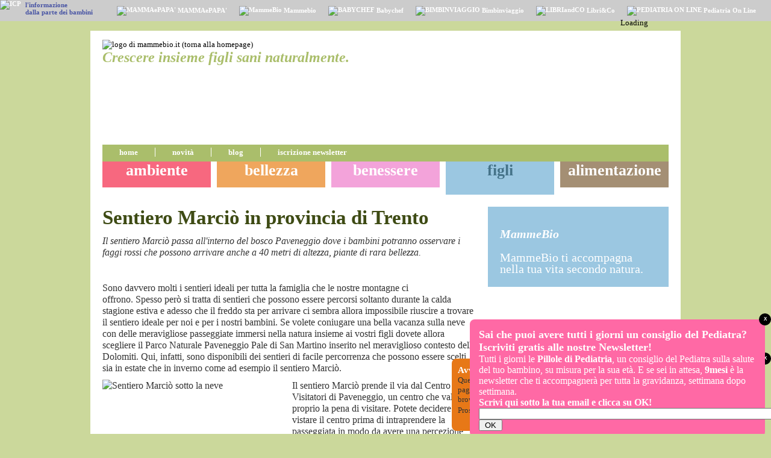

--- FILE ---
content_type: text/html
request_url: https://www.mammebio.it/figli/p.asp?nfile=sentiero_marcio
body_size: 6315
content:
<!doctype html>
<html xmlns="http://www.w3.org/1999/xhtml" xml:lang="it" lang="it">
<head>
<script data-ad-client="ca-pub-3198654367728135" async src="https://pagead2.googlesyndication.com/pagead/js/adsbygoogle.js"></script>
ops
<meta name="description" content="Il sentiero Marciò passa all'interno del bosco Paveneggio dove i bambini potranno osservare i faggi rossi che possono arrivare anche a 40 metri di altezza." />
<meta name="keywords" content=" Trento,  #2 bimbinviaggio: gite in Italia,  #1 bimbinviaggio, " />
<meta name="title" content="Sentiero Marciò - mammebio.it" />
<meta name="robots" content="index" />

<meta name="distribution" content="Global" />
<meta http-equiv="Content-Type" content="text/html; charset=UTF-8" />
<meta name="dc.title" content="mammebio.it" />
<meta name="copyright" content="I.C.P. Srl" />
<meta name="owner" content="I.C.P. Srl" /> 
<meta name="author" content="I.C.P. Srl" />
<link href="/stilemb110519.css" rel="stylesheet" type="text/css" media="screen"/>
<link href="/stilemb110519.css" rel="stylesheet" type="text/css" media="print"/>   
<link href="/" rel="stylesheet" type="text/css" media="handheld"/>
<link rel="apple-touch-icon" href="/favicon.ico"/>
<link rel="shortcut icon" href="/favicon.ico" />
<link rel="image_src" href="http://www.mammebio.it/images/struttura/mammebio_fb.png" />
<link rel="image_src" href="http://www.mammebio.it/images/struttura/mammebio_logo_fb.png" />
<title>Sentiero Marciò - mammebio.it</title>
<meta name="google-site-verification" content="Ans-i8fHElssNrOuvoCU8VfEAgbFlozoj5nlHpw7--g" />
<script type="text/javascript">

  var _gaq = _gaq || [];
  _gaq.push(['_setAccount', 'UA-6798735-53']);
  _gaq.push(['_trackPageview']);

  (function() {
    var ga = document.createElement('script'); ga.type = 'text/javascript'; ga.async = true;
    ga.src = ('https:' == document.location.protocol ? 'https://ssl' : 'http://www') + '.google-analytics.com/ga.js';
    var s = document.getElementsByTagName('script')[0]; s.parentNode.insertBefore(ga, s);
  })();

</script>
</head>
<body>


<div id="angolino"></div>

  <div id="ICPnetwork" style="background-color:#CCCCCC;height:35px;width:100%;left: 0;   position: fixed;    top: 0;    width: 100%;    z-index: 100000;">
  <div style="float:left;">
  <a style="margin:0 7px 0 0;" href="http://www.mammaepapa.it/info/p.asp?nfile=icp" title="ICP"><img src="/images/imgcondivise/loghi/logoICP_network.png" alt="ICP" title="I.C.P. srl, l'informazione utile in Pediatria"/></a>
  <p>l'informazione <br />dalla parte dei bambini</p>
    <a href="http://www.mammaepapa.it/home/home.asp" rel="nofollow" title="Consigli dal pediatra per neonati e bambini"><img alt="MAMMAePAPA'" src="/images/imgcondivise/loghi/icoNetwork_MeP.png"/> MAMMAePAPA'</a>
    <a href="http://www.mammebio.it/" rel="nofollow" title="Bio, donna e mamma, naturalmente"><img alt="MammeBio" src="/images/imgcondivise/loghi/icoNetwork_MB.png"/> Mammebio</a>
    <a href="http://www.babychef.it/ricette/home.asp" rel="nofollow" title="Ricette di cucina per bambini"><img alt="BABYCHEF" src="/images/imgcondivise/loghi/icoNetwork_BC.png"/> Babychef</a>
    <a href="http://www.bimbinviaggio.it/viaggi/home.asp" rel="nofollow" title="Vacanze e viaggi con bambini"><img alt="BIMBINVIAGGIO" src="/images/imgcondivise/loghi/icoNetwork_BV.png"/> Bimbinviaggio</a>
    <a href="http://www.libriandco.it/home/home.asp" rel="nofollow" title="Libri, cinema, spettacoli per famiglie"><img alt="LIBRIandCO" src="/images/imgcondivise/loghi/icoNetwork_LI.png"/> Libri&amp;Co</a>
    <a href="http://www.pediatria.it/" rel="nofollow" title="La Pediatria italiana in internet"><img alt="PEDIATRIA ON LINE" src="http://www.pediatria.it/favicon.ico"/> Pediatria On Line</a>
  </div>
  <div style="float:right;margin-top:4px;width:250px;"> 
    
    <div id="cse-search-form" style="width: 100%;">Loading</div>
  <script src="http://www.google.com/jsapi" type="text/javascript"></script>
  <script type="text/javascript"> 
    google.load('search', '1', {language : 'it'});
    google.setOnLoadCallback(function() {
      var customSearchOptions = {};  var customSearchControl = new google.search.CustomSearchControl(
        '014832328446236859439:bq2jiiltnsg', customSearchOptions);
      customSearchControl.setResultSetSize(google.search.Search.LARGE_RESULTSET);
      var options = new google.search.DrawOptions();
      options.setAutoComplete(true);
      customSearchControl.setAutoCompletionId('014832328446236859439:bq2jiiltnsg+qptype:1');
      options.enableSearchboxOnly("/home/risultato_ricerca.asp");
      customSearchControl.draw('cse-search-form', options);
    }, true);
  </script>
  <link rel="stylesheet" href="http://www.google.com/cse/style/look/default.css" type="text/css" />
  <style type="text/css">
    input.gsc-input {
      border-color: #BCCDF0;
    }
    input.gsc-search-button {
      border-color: #666666;
      background-color: #999999;
    }</style>

  </div>
  </div>

  <div id="popupAvvisoCookies"> 
    <div id="close" onclick="javascript:chiudiPopup();" label="chiudi">X</div> 
    <h3>Avviso cookies</h3>
    <p>Questo sito web utilizza cookie tecnici al fine di rendere pi&ugrave; efficace la navigazione. Alla pagina "<a href="http://www.mammaepapa.it/info/p.asp?nfile=policy_cookies">Policy dei cookies</a>" trovi l'informativa e le istruzioni per gestire le impostazioni del browser. <br />Proseguendo nella navigazione dichiari di accettare la nostra policy dei cookies.
    <input type="button" name="btn_ok" onclick="javascript:chiudiPopup();"  value="  OK  "/></p>
  </div> 

  <script language="javascript">
    function chiudiPopup()
    {
    document.getElementById("popupAvvisoCookies").style.visibility="hidden";;
    }
  </script>
  
<div id="page">
  <div id="intestazione">
    <a href="/home/home.asp"><img src="/images/struttura/logo_mammebio.png" title="Mammebio.it" alt="logo di mammebio.it (torna alla homepage)" /></a>
    <h2>Crescere insieme figli sani naturalmente.</h2>
  </div>
  <div id="viste"><ul><li class="primo"><a href="/home/bio.asp" title="Mamme Bio: bio, donna e mamma, naturalmente">home</a></li><li><a href="/home/report.asp" title="Ultimi Articoli Pubblicati">novit&agrave;</a></li><li><a href="/blog" title="Consigli Bio">blog</a></li><li><a href="http://www.mammaepapa.it/mymep/iscrizione.asp?from=mb" title="Iscrizione alle Newsletter Gratuite">iscrizione newsletter</a></li></ul></div>
  <div id="area_contenuto">
    <div id="menu"><ul><li class="primo ambiente"><p><a href="/ambiente/bio.asp" title="Ambiente e Natura">ambiente</a></p></li><li class="bellezza"><p><a href="/bellezza/bio.asp" title="Bellezza e Salute Naturali">bellezza</a></p></li><li class="benessere"><p><a href="/benessere/bio.asp" title="Benessere e Cura del Corpo">benessere</a></p></li><li class="figli selezionato"><h3><a class="figli_evidente" href="/figli/bio.asp" title="Crescere i Figli in Salute">figli</a></h3></li><li class="mangiare_sano"><p><a href="/alimentazione_sana/bio.asp" title="Mangiare Sano con Alimentazione Biologica">alimentazione</a></p></li></ul></div>
    <div id="area_articolo">
      <div id="articolo"><div class="titolo"><h1><a href="/figli/p.asp?nfile=sentiero_marcio ">Sentiero Marciò in provincia di Trento</a></h1><p class="descrizione"><em>Il sentiero Marciò passa all'interno del bosco Paveneggio dove i bambini potranno osservare i faggi rossi che possono arrivare anche a 40 metri di altezza, piante di rara bellezza.</em></p><ul class="nf_share_nav"><li><a rel="nofollow" class="nf_fb" target="_blank" href="http://www.facebook.com/sharer.php?u=www.mammebio.it/figli/p.asp?nfile=sentiero_marcio" title="condividi su Facebook"/>Facebook</a></li><li><a rel="nofollow" class="nf_twitter" href="https://twitter.com/intent/tweet?url=http://www.mammebio.it/figli/p.asp?nfile=sentiero_marcio" title="condividi su Twitter"/>Twitter</a></li></ul><p class="autori"></p></div><p>Sono davvero molti i sentieri ideali per tutta la famiglia che le nostre montagne ci offrono. Spesso per&ograve; si tratta di sentieri che possono essere percorsi soltanto durante la calda stagione estiva e adesso che il freddo sta per arrivare ci sembra allora impossibile riuscire a trovare il sentiero ideale per noi e per i nostri bambini. Se volete coniugare una bella vacanza sulla neve con delle meravigliose passeggiate immersi nella natura insieme ai vostri figli dovete allora scegliere il Parco Naturale Paveneggio Pale di San Martino inserito nel meraviglioso contesto delle Dolomiti. Qui, infatti, sono disponibili dei sentieri di facile percorrenza che possono essere scelti sia in estate che in inverno come ad esempio il sentiero Marci&ograve;.</p>
<p><img width="300" height="221" alt="Sentiero Marci&ograve; sotto la neve" src="/images/imgcondivise/cms/viaggi/sentiero%20marci%C3%B2.png" /></p>
<p>Il sentiero Marci&ograve; prende il via dal Centro Visitatori di Paveneggio, un centro che vale proprio la pena di visitare. Potete decidere di vistare il centro prima di intraprendere la passeggiata in modo da avere una percezione almeno generale di quello che andrete poi ad incontrare sul vostro cammino oppure potete decidere di visitarlo dopo in modo da approfondire ci&ograve; che &egrave; stato visto. La decisione spetta ovviamente soltanto a voi, una decisione che vi consigliamo di prendere sulla base dell'attenzione che i vostri bambini sono in grado di avere durante gite di questa tipologia.<br />
Il <strong>Centro Visitatori</strong> racconta ai bambini le caratteristiche fondamentali della foresta di abete rosso, conosciuta da tutti anche come la <strong>Foresta dei Violini</strong> perch&eacute; un tempo proprio qui i maggiori liutai del mondo venivano alla ricerca dei materiali migliori per la realizzazione dei violini pi&ugrave; pregiati. I bambini potranno cos&igrave; scoprire la flora di queste zone ma potranno immergersi anche nella fauna perch&eacute; il Centro Visitatori offre loro l'opportunit&agrave; di conoscere l'urogallo e il cervo, gli animali sicuramente pi&ugrave; rappresentativi di questa zona.<br />
I bambini avranno modo di conoscere tutte le loro caratteristiche ma avranno anche modo di osservarne alcuni esemplari da vicino nell'area faunistica recintata disposta a pochi metri dal Centro.<br />
Il sentiero Marci&ograve; passa all'interno del bellissimo bosco Paveneggio dove i bambini potranno osservare i <strong>faggi rossi</strong> che possono arrivare anche a 40 metri di altezza, piante di rara bellezza e dalle dimensioni davvero maestose che sicuramente le affascineranno. Oltre ai faggi rossi i bambini potranno osservare anche salici, ontani bianchi e piante di mirtillo sia rosso che nero. I bambini potranno poi scoprire le tracce del passaggio di cervi e caprioli, di picchi e scoiattoli, in una passeggiata che si trasformer&agrave; per loro in una vera e propria avventura.</p></div>
      
      <div id="box_dentro_articolo">
        
<script type="text/javascript"><!--
google_ad_client = "ca-pub-3198654367728135";
/* mep_boxsaperne_336x280, creato 15/08/09 */
google_ad_slot = "9976083335";
google_ad_width = 336;
google_ad_height = 280;
//-->
</script>
<script type="text/javascript"
src="http://pagead2.googlesyndication.com/pagead/show_ads.js">
</script><div id="area_commenti"><p class="titoloGenerico">Tutti gli ultimi commenti</p><p>Ti interessano i commenti dei lettori ad altri articoli? Trovi i pi&ugrave; recenti alla pagina <a href="/blog">BLOG</a></p><p class="titoloGenerico">Scrivi anche tu un commento a questa pagina:</p>Questo &egrave; il tuo spazio: SCRIVI QUI il tuo commento, regalaci la tua esperienza, arricchisci la pagina con la tua storia.Attenzione: NON usare questo box per fare DOMANDE agli esperti!Avvertenza privacy: raccomandiamo, nel postare messaggi, di prestare attenzione rischi connessi al fatto di rendersi identificabili sul web in relazione alla propria patologia. E questo anche alla luce della possibilita' che tali informazioni possano essere indicizzate dai motori di ricerca generalisti o conosciuti dalla generalita' degli utenti Internet e non dai soli iscritti al sito.<form action="/home/commento.asp?nfile=sentiero_marcio" method="post"><p class="centrato"><textarea name="testo_commento" rows="5" cols="55"></textarea></p><p class="centrato"><input type="hidden" name="azione" value="salva"/><input type="submit" name="tasto" value="INVIA IL TUO COMMENTO"></p></form></div>
      </div>         
      
    </div>
    <div id="area_box">
      <span class="bannerino">
<script type="text/javascript"><!--
google_ad_client = "ca-pub-3198654367728135";
/* bio_300x250 */
google_ad_slot = "2987650278";
google_ad_width = 300;
google_ad_height = 250;
//-->
</script>
<script type="text/javascript"
src="http://pagead2.googlesyndication.com/pagead/show_ads.js">
</script></span><span class="bannerino">
<script type="text/javascript"><!--
google_ad_client = "ca-pub-3198654367728135";
/* bio_300x250 */
google_ad_slot = "2987650278";
google_ad_width = 300;
google_ad_height = 250;
//-->
</script>
<script type="text/javascript"
src="http://pagead2.googlesyndication.com/pagead/show_ads.js">
</script></span><div class="box figli"><img src="/images/imgcondivise/cover/300x250orzo.png" width="300" alt=""/><p class="titolo_box">MammeBio</p><p>MammeBio ti accompagna nella tua vita secondo natura.</p></div>
    </div>
  </div>
  
<div id="footer_adv">
</div>
<div class="footer">
  <div class="footer-top">
    <img class="logo" src="/images/struttura/logo_small.png" alt="mammebio.it"/>
    <div id="dati">
      <ul class="sup">
        <li><a href="http://www.mammaepapa.it/info/p.asp?nfile=info_newsletter">Newsletter</a></li>
        <li><a href="http://www.mammaepapa.it/home/report.asp">Novit&agrave;</a></li>
        <li><a href="http://www.mammaepapa.it/info/p.asp?nfile=hp_faq#le_regole_del_condominio">Condizioni d'uso</a></li>
        <li><a href="http://www.mammaepapa.it/info/p.asp?nfile=lavora_con_noi">Lavora con noi</a></li>
        <li><a href="http://www.mammaepapa.it/info/p.asp?nfile=hp_faq#privacy">Privacy</a></li>
        <li><a href="http://www.mammaepapa.it/info/p.asp?nfile=info_contatto">Pubblicit&agrave;</a></li>
      </ul>
      <p>ICP srl - CF/P.IVA 01894450988</p>
    </div>
    <div id="social">
    <a rel="nofollow" href="http://www.facebook.com/home.php?#!/pages/MAMMAePAPA/206360860568"><img src="/images/imgcondivise/social/Facebook-48.png" alt=""/></a>
    <a rel="nofollow" href="http://twitter.com/MAMMAePAPA"><img src="/images/imgcondivise/social/Twitter-48.png" alt=""/></a>
    </div>
  </div>


</div>
<script type="text/javascript" src="https://apis.google.com/js/plusone.js">{lang: 'it'}</script>

</div>

  <div id="popupIscrivitiNewsletter" class="figli"> 
    <div id="close" onclick="javascript:chiudiPopup();" label="chiudi">X</div> 

    <h3>Sai che puoi avere tutti i giorni un consiglio del Pediatra? <a href="http://www.mammaepapa.it/info/p.asp?nfile=info_newsletter">Iscriviti gratis alle nostre Newsletter!</a></h3>
    <p>Tutti i giorni le <a href="http://www.mammaepapa.it/info/p.asp?nfile=info_newsletter"><strong>Pillole di Pediatria</strong></a>, un consiglio del Pediatra sulla salute del tuo bambino, 
    su misura per la sua et&agrave;. E se sei in attesa, <a href="http://www.mammaepapa.it/info/p.asp?nfile=info_newsletter"><strong>9mesi</strong></a> &egrave; la newsletter che ti accompagner&agrave; per tutta la gravidanza, 
    settimana dopo settimana.<br /><strong>Scrivi qui sotto la tua email e clicca su OK!</strong> </p>
    <form action="http://www.mammaepapa.it/mymep/iscrizione.asp?from=mb" method="post"><input type="text" size="60" name="indirizzo_mail" value=""/> <input class="ok_button" type="submit" name="tasto" value="  OK  "/><input type="hidden" name="azione" value="salva"/></form>
  </div> 

  <script language="javascript">
    function chiudiPopup()
    {
    document.getElementById("popupIscrivitiNewsletter").style.visibility="hidden";;
    }
  </script>
  

</body>
</html>


--- FILE ---
content_type: text/html; charset=utf-8
request_url: https://www.google.com/recaptcha/api2/aframe
body_size: 267
content:
<!DOCTYPE HTML><html><head><meta http-equiv="content-type" content="text/html; charset=UTF-8"></head><body><script nonce="t3T1Xw4MxmcLigxhKK6Q7A">/** Anti-fraud and anti-abuse applications only. See google.com/recaptcha */ try{var clients={'sodar':'https://pagead2.googlesyndication.com/pagead/sodar?'};window.addEventListener("message",function(a){try{if(a.source===window.parent){var b=JSON.parse(a.data);var c=clients[b['id']];if(c){var d=document.createElement('img');d.src=c+b['params']+'&rc='+(localStorage.getItem("rc::a")?sessionStorage.getItem("rc::b"):"");window.document.body.appendChild(d);sessionStorage.setItem("rc::e",parseInt(sessionStorage.getItem("rc::e")||0)+1);localStorage.setItem("rc::h",'1769709758155');}}}catch(b){}});window.parent.postMessage("_grecaptcha_ready", "*");}catch(b){}</script></body></html>

--- FILE ---
content_type: text/css
request_url: https://www.mammebio.it/stilemb110519.css
body_size: 27068
content:
*{margin:0;padding:0;}
body{background:#cbd89b url(/images/struttura/sfondo.png) right bottom repeat-x;font-size:small;font-family:"Times New Roman";}
a img{border-style:none;}
a{text-decoration:none;font-family:inherit;font-size:inherit;font-weight:inherit;color:inherit;}
p{color:#333333;}
.alarm{background:#FFB517;}
#page a:hover{text-decoration:underline;}
#page{margin-left:auto;margin-right:auto;margin-top:35px;width:980px;background-color:white;}
#intestazione{background:white url(/images/struttura/testata_illus2.png) no-repeat right top;height:189px;width:940px;margin-left:20px;}
#intestazione img{display:inline;float:left;padding-top:15px;}
#intestazione h1{font-size:24px;width:700px;float:left;color:#AABE6B;font-style:italic;}
#intestazione h2{font-size:24px;width:700px;float:left;color:#AABE6B;font-style:italic;}
#logo{width:auto;float:left;padding:15px 0px 0px 10px;}
#viste{background:#aabe6b url(/images/struttura/menu_serv_sx.png) no-repeat left top;margin-left:20px;height:28px;width:940px;float:left;}
#viste #ricerca{background:#aabe6b url(/images/struttura/menu_servizio_dx.png) no-repeat right top;margin-left:20px;width:180px;height:28px;float:right;}
#viste #ricerca input[type=submit]{background-color:#aabe6b;margin-right:0;width:60px;height:20px;float:right;border:none;color:white;}
#viste #ricerca input[type=text]{margin-left:0;width:110px;height:20px;float:left;padding-top:2px;padding-bottom:2px;border-right:1px solide white;}
#viste ul{width:740px;height:28px;width:auto;float:left;padding-top:5px;padding-bottom:5px;}
#viste ul li{border-left:1px solid white;font-size:100%;font-weight:bold;height:auto;width:auto;margin-top:auto;margin-bottom:auto;padding-right:28px;padding-left:28px;display:inline;list-style-type:none;}
#viste ul li.primo{border:none;}
#viste ul li a{color:white;}
#viste ul li a:visited{color:white;}
#viste ul li a.selezionato{color:#798949;}
#widget{width:130px;position:relative;height:50px;left:0pt;top:26px;margin-left:-130px;z-index:9999999;display:block;float:right;margin-right:-150px;}
#widget .twitter-share-button{margin-top:5px;}
#widget_articolo{width:150px;display:block;float:right;padding-left:10px;}
#widget_articolo .twitter-share-button{margin-top:5px;}
#area_contenuto{background-color:white;width:980px;height:auto;padding:0 0 0 0;overflow:visible;margin:0 auto;margin-bottom:20px;float:left;}
#area_contenuto #menu{margin-top:0;width:940px;margin-left:20px;height:auto;font-size:100%;}
#area_contenuto #menu ul{list-style-type:none;width:940px;float:left;}
#area_contenuto #menu ul li {display:inline;width:180px;float:left;margin-left:10px;}
#area_contenuto #menu ul li.primo {margin-left:0px;}
#area_contenuto #menu ul li h2{font-size:100%;padding:5px 10px 0px 20px;}
#area_contenuto #menu ul li h2{font-size:90%;padding:5px 9px 0px 9px;}
#area_contenuto #menu ul li h3{height:43px;font-size:200%;text-align:center;}

#area_contenuto #menu ul li a{color:white;padding-left:auto;padding-right:auto;}
#area_contenuto #menu ul li a:visited{color:white;}
#area_contenuto #menu ul li a:hover{text-decoration:underline;}
#area_contenuto #menu ul.descrizioni {margin-top:10px;}
#area_contenuto #menu ul.descrizioni li{height:145px;font-size:120%;}
#area_contenuto #menu ul.descrizioni li.ambiente{background:#f7687f url(/images/struttura/bottone_rosso.png) no-repeat left top;}
#area_contenuto #menu ul.descrizioni li.bellezza{background:#efa65d url(/images/struttura/bottone_arancio.png) no-repeat left top;}
#area_contenuto #menu ul.descrizioni li.benessere{background:#f3a3da url(/images/struttura/bottone_rosa.png) no-repeat left top;}
#area_contenuto #menu ul.descrizioni li.figli{background:#9bc7e1 url(/images/struttura/bottone_azzurro.png) no-repeat left top;}
#area_contenuto #menu ul.descrizioni li.mangiare_sano{background:#a48f74 url(/images/struttura/bottone_marrone.png) no-repeat left top;}

#area_contenuto #menu ul.descrizioni li.ambiente{background:#f7687f url(/images/struttura/ambiente.png) no-repeat center 90%;}
#area_contenuto #menu ul.descrizioni li.bellezza{background:#efa65d url(/images/struttura/bellezza.png) no-repeat center 90%;}
#area_contenuto #menu ul.descrizioni li.benessere{background:#f3a3da url(/images/struttura/benessere.png) no-repeat center 90%;}
#area_contenuto #menu ul.descrizioni li.figli{background:#9bc7e1 url(/images/struttura/figli.png) no-repeat center 90%;}
#area_contenuto #menu ul.descrizioni li.mangiare_sano{background:#a48f74 url(/images/struttura/mangiare.png) no-repeat center 90%;}

#area_contenuto #menu ul li.selezionato{height:55px;}
#area_contenuto #menu ul li.ambiente{color:#a52136;background:#f7687f url(/images/struttura/bottone_small_rosso.png) no-repeat left bottom;}
#area_contenuto #menu ul li.bellezza{color:#8a5a2a;background:#efa65d url(/images/struttura/bottone_small_arancio.png) no-repeat left bottom;}
#area_contenuto #menu ul li.benessere{color:#c463a6;background:#f3a3da url(/images/struttura/bottone_small_rosa.png) no-repeat left bottom;}
#area_contenuto #menu ul li.figli{color:#457389;background:#9bc7e1 url(/images/struttura/bottone_small_azzurro.png) no-repeat left bottom;}
#area_contenuto #menu ul li.mangiare_sano{color:#524636;background:#a48f74 url(/images/struttura/bottone_small_marrone.png) no-repeat left bottom;}

#area_contenuto #menu ul li a.ambiente_evidente{color:#a52136;}
#area_contenuto #menu ul li a:visited.ambiente_evidente{color:#a52136;}

#area_contenuto #menu ul li a.bellezza_evidente{color:#8a5a2a;}
#area_contenuto #menu ul li a:visited.bellezza_evidente{color:#8a5a2a;}

#area_contenuto #menu ul li a.benessere_evidente{color:#c463a6;}
#area_contenuto #menu ul li a:visited.benessere_evidente{color:#c463a6;}

#area_contenuto #menu ul li a.figli_evidente{color:#457389;}
#area_contenuto #menu ul li a:visited.figli_evidente{color:#457389;}

#area_contenuto #menu ul li a.mangiare_sano_evidente{color:#524636;}
#area_contenuto #menu ul li a:visited.mangiare_sano_evidente{color:#524636;}



#area_contenuto #primo_articolo{width:320px;height:250px;float:right;background-color:#aabe6b;}

#area_contenuto #primo_articolo h1{color:white;width:290px;padding:10px 0 15px 20px;height:auto;font-size:20px;float:left;text-align:left;font-weight:bold;}
#area_contenuto #primo_articolo h1 a{color:white;}
#area_contenuto #primo_articolo h1 a:visited{color:white;}

#area_contenuto #primo_articolo h2{color:white;width:290px;padding:10px 0 15px 20px;height:auto;font-size:25px;float:left;text-align:left;font-weight:bold;}
#area_contenuto #primo_articolo h2 a{color:white;}
#area_contenuto #primo_articolo h2 a:visited{color:white;}
#area_contenuto #primo_articolo p{width:290px;padding-left:20px;height:auto;font-size:12pt;float:left;color:white;}

#menu p{height:43px;font-size:200%;text-align:center;font-weight:bold;}
/*#box_dentro_articolo {display:block;float:right;padding-left:10px;}*/

#area_cover{margin-top:20px;height:auto;width:980px;float:left;}
#area_cover ul{width:320px;color:#333333;font-size:100%;float:left;}

#area_cover ul li{width:300px;height:auto;display:inline;float:left;padding-left:20px;list-style-type:none;}
#area_cover ul li.figli{overflow:hidden;background-color:#9bc7e1;color:white;/*color:#457389;*/width:300px;height:250px;display:inline;float:left;margin-bottom:20px;list-style-type:none;}
#area_cover ul li.ambiente{overflow:hidden;background-color:#f7687f;color:white;/*color:#a52136;*/width:300px;height:250px;display:inline;float:left;margin-bottom:20px;list-style-type:none;}
#area_cover ul li.bellezza{overflow:hidden;background-color:#efa65d;color:white;/*color:#8a5a2a;*/width:300px;height:250px;display:inline;float:left;margin-bottom:20px;list-style-type:none;}
#area_cover ul li.benessere{overflow:hidden;background-color:#f3a3da;color:white;/*color:#a52136;*/width:300px;height:250px;display:inline;float:left;margin-bottom:20px;list-style-type:none;}
#area_cover ul li.mangiare_sano{overflow:hidden;background-color:#a48f74;color:white;/*color:#8a5a2a;*/width:300px;height:250px;display:inline;float:left;margin-bottom:20px;list-style-type:none;}
#area_cover ul li.alimentazione_sana{overflow:hidden;background-color:#a48f74;color:white;/*color:#8a5a2a;*/width:300px;height:250px;display:inline;float:left;margin-bottom:20px;list-style-type:none;}
#area_cover ul li img{float:left;padding-bottom:20px;}
#area_cover ul li p{margin-bottom:20px;margin-left:30px;font-size:120%;}
#area_cover ul li h2{/*line-height:17px;/*line-height:13px;*/float:left;width:270px;font-size:150%;padding-left:30px;/*margin-top:20px;*/margin-bottom:5px;}
#area_cover ul li h2.bellezza{background:white url(/images/struttura/quad_arancio.png) left 5px no-repeat;}
#area_cover ul li h2.ambiente{background:white url(/images/struttura/quad_rosso.png) left 5px no-repeat;}
#area_cover ul li h2.benessere{background:white url(/images/struttura/quad_rosa.png) left 5px no-repeat;}
#area_cover ul li h2.figli{background:white url(/images/struttura/quad_azzurro.png) left 5px no-repeat;}
#area_cover ul li h2.mangiare_sano{background:white url(/images/struttura/quad_marrone.png) left 5px no-repeat;}
#area_cover ul li h2.alimentazione_sana{background:white url(/images/struttura/quad_marrone.png) left 5px no-repeat;}
#area_cover ul li h2 a{color:#87a32f}
#area_cover ul li h2 a:visited{color:#87a32f}
#area_cover ul li h3{/*line-height:17px;/*line-height:13px;*/float:left;width:270px;font-size:150%;padding-left:30px;/*margin-top:20px;*/margin-bottom:5px;}
#area_cover ul li h3.bellezza{background:white url(/images/struttura/quad_arancio.png) left 5px no-repeat;}
#area_cover ul li h3.ambiente{background:white url(/images/struttura/quad_rosso.png) left 5px no-repeat;}
#area_cover ul li h3.benessere{background:white url(/images/struttura/quad_rosa.png) left 5px no-repeat;}
#area_cover ul li h3.figli{background:white url(/images/struttura/quad_azzurro.png) left 5px no-repeat;}
#area_cover ul li h3.mangiare_sano{background:white url(/images/struttura/quad_marrone.png) left 5px no-repeat;}
#area_cover ul li h3.alimentazione_sana{background:white url(/images/struttura/quad_marrone.png) left 5px no-repeat;}
#area_cover ul li h3 a{color:#87a32f}
#area_cover ul li h3 a:visited{color:#87a32f}
#area_cover ul li.ambiente h2 {line-height:120%;/*color:#a52136;width:280px*/width:250px;padding-left:30px;/*padding-left:0px;*/padding-right:20px;font-size:200%;margin-top:20px;margin-bottom:20px;}
#area_cover ul li.ambiente p {margin-left:0;color:white;/*color:#a52136;*/width:250px;padding-left:30px;/*width:280px;padding-left:0px;*/padding-right:20px;font-size:150%;}
#area_cover ul li.ambiente h2 a{color:white;/*color:#a52136;*/}
#area_cover ul li.ambiente h2 a:visited{color:white;/*color:#a52136;*/}
#area_cover ul li.bellezza h2 {line-height:120%;color:white;/*color:#8a5a2a;*/width:250px;padding-left:30px;/*width:280px;padding-left:0px;*/padding-right:20px;font-size:200%;margin-top:20px;margin-bottom:20px;}
#area_cover ul li.bellezza p {margin-left:0;color:white;/*color:#8a5a2a;*/width:250px;padding-left:30px;/*width:280px;padding-left:0px;*/padding-right:20px;font-size:150%;}
#area_cover ul li.bellezza h2 a{color:white;/*color:#8a5a2a;*/}
#area_cover ul li.bellezza h2 a:visited{color:white;/*color:#8a5a2a;*/}
#area_cover ul li.benessere h2 {line-height:120%;color:white;/*color:#c463a6;*/width:250px;padding-left:30px;/*width:280px;padding-left:0px;*/padding-right:20px;font-size:200%;margin-top:20px;margin-bottom:20px;}
#area_cover ul li.benessere p {margin-left:0;color:white;/*color:#c463a6;*/width:250px;padding-left:30px;/*width:280px;padding-left:0px;*/padding-right:20px;font-size:150%;}
#area_cover ul li.benessere h2 a{color:white;/*color:#c463a6;*/}
#area_cover ul li.benessere h2 a:visited{color:white;/*color:#c463a6;*/}
#area_cover ul li.figli h2 {line-height:120%;color:white;/*color:#457389;*/width:250px;padding-left:30px;/*width:280px;padding-left:0px;*/padding-right:20px;font-size:200%;margin-top:20px;margin-bottom:20px;}
#area_cover ul li.figli p {margin-left:0;color:white;/*color:#457389;*/width:250px;padding-left:30px;/*width:280px;padding-left:0px;*/padding-right:20px;font-size:150%;}
#area_cover ul li.figli h2 a{color:white;/*color:#457389;*/}
#area_cover ul li.figli h2 a:visited{color:white;/*color:#457389;*/}
#area_cover ul li.mangiare_sano h2 {line-height:120%;color:white;/*color:#524636;*/width:250px;padding-left:30px;/*width:280px;padding-left:0px;*/padding-right:20px;font-size:200%;margin-top:20px;margin-bottom:20px;}
#area_cover ul li.mangiare_sano p {margin-left:0;color:white;/*color:#524636;*/width:250px;padding-left:30px;/*width:280px;padding-left:0px;*/padding-right:20px;font-size:150%;}
#area_cover ul li.mangiare_sano h2 a{color:white;/*color:#524636;*/}
#area_cover ul li.mangiare_sano h2 a:visited{color:white;/*color:#524636;*/}
#area_cover ul li .adv{margin-bottom:20px;}
#area_articolo{height:auto;width:620px;float:left;margin-left:20px;margin-top:20px;}
#area_articolo .data{display:none;}
#articolo{display:inline;float:left;margin-top:0;}
#articolo img{display:inline;float:left;padding:0 15px 0 0;}
#articolo .box{float:left;height:248px;width:100%;overflow:hidden;color:black;background-color:#dededd;}
#articolo .box img{display:inline;float:left;padding:0 20px 0 0;}
#articolo .box h2{line-height:120%;padding:0 14px 30px 250px;color:black;margin-top:14px;font-size:200%;}
#articolo .box a{color:black;}
#articolo .box p{color:black;margin-right:14px;}
#articolo .titolo{margin-bottom:40px;}
#area_articolo a{text-decoration:underline;}
#area_articolo h1{color:#3e4b14;font-size:250%;margin-bottom:10px;}
#area_articolo h1 a{color:#3e4b14;text-decoration:none;}
#area_articolo h1 a:visitated{color:#3e4b14;}
#area_articolo h1 a:hover{text-decoration:none;}
#area_articolo h3{color:#3e4b14;margin-top:30px;margin-bottom:10px;font-size:180%;font-style:none;}
#area_articolo h4{color:#3e4b14;margin-top:20px;margin-bottom:5px;font-size:160%;}
#area_articolo ul{margin:5px 0 10px 20px; color:#333333;}
#area_articolo ul.pagine_correlate{margin-top:20px;float:left;list-style-type:none;width:300px;margin-left:0;}
#area_articolo ul.pagine_correlate li h2{padding-left:30px;line-height:100%;color:#87a32f;margin-bottom:5px;}
#area_articolo ul.pagine_correlate li h2.bellezza{background:white url(/images/struttura/quad_arancio.png) left 5px no-repeat;}
#area_articolo ul.pagine_correlate li h2.ambiente{background:white url(/images/struttura/quad_rosso.png) left 5px no-repeat;}
#area_articolo ul.pagine_correlate li h2.benessere{background:white url(/images/struttura/quad_rosa.png) left 5px no-repeat;}
#area_articolo ul.pagine_correlate li h2.figli{background:white url(/images/struttura/quad_azzurro.png) left 5px no-repeat;}
#area_articolo ul.pagine_correlate li h2.mangiare_sano{background:white url(/images/struttura/quad_marrone.png) left 5px no-repeat;}
#area_articolo ul.pagine_correlate li h2.alimentazione_sana{background:white url(/images/struttura/quad_marrone.png) left 5px no-repeat;}
#area_articolo ul.pagine_correlate li h2 a{color:#87a32f;text-decoration:none;font-size:80%;}
#area_articolo ul.pagine_correlate li h2 a:visited{color:#87a32f;}
#area_articolo ul.pagine_correlate li h2 a:hover{text-decoration:underline;color:#87a32f;}
#area_articolo ul.pagine_correlate li p{margin-left:30px;color:#333333;font-size:100%;}

#area_articolo dl{margin:5px 0 10px 20px; color:#333333;}
#area_articolo dl.pagine_correlate{margin-top:20px;float:left;list-style-type:none;width:300px;margin-left:0;}
#area_articolo dl.pagine_correlate dt{padding-left:30px;line-height:120%;color:#87a32f;margin-bottom:5px;font-size:150%;font-weight:bold;}
#area_articolo dl.pagine_correlate dt.bellezza{background:white url(/images/struttura/quad_arancio.png) left 5px no-repeat;}
#area_articolo dl.pagine_correlate dt.ambiente{background:white url(/images/struttura/quad_rosso.png) left 5px no-repeat;}
#area_articolo dl.pagine_correlate dt.benessere{background:white url(/images/struttura/quad_rosa.png) left 5px no-repeat;}
#area_articolo dl.pagine_correlate dt.figli{background:white url(/images/struttura/quad_azzurro.png) left 5px no-repeat;}
#area_articolo dl.pagine_correlate dt.mangiare_sano{background:white url(/images/struttura/quad_marrone.png) left 5px no-repeat;}
#area_articolo dl.pagine_correlate dt.alimentazione_sana{background:white url(/images/struttura/quad_marrone.png) left 5px no-repeat;}
#area_articolo dl.pagine_correlate dt a{color:#87a32f;text-decoration:none;}
#area_articolo dl.pagine_correlate dt a:visited{color:#87a32f;}
#area_articolo dl.pagine_correlate dt a:hover{text-decoration:underline;color:#87a32f;}
#area_articolo dl.pagine_correlate dd{margin-left:30px;color:#333333;font-size:120%;}

#area_articolo ol{margin:5px 0 10px 20px; color:#333333;font-size:100%;}
#area_articolo li{line-height:125%;padding:0 0 5px 0px;font-size:120%;}
#area_articolo p{margin-bottom:10px;line-height:125%;font-size:120%;}
#area_articolo p.autori{font-weight:bold;line-height:150%;}
#area_articolo table.titolo{color:#3e4b14;background-color:#ffffff;margin-top:20px;margin-left:0;border:0 solid #ffffff;border-collapse:separate;margin-bottom:0;}
#area_articolo table.titolo tr {border:0 solid #ffffff;background-color:#ffffff;}
#area_articolo table.titolo tr th{padding:0;border:0 solid #ffffff;border-collapse:separate;font-size:130%;background-color:#ffffff;line-height:140%;margin-top:40px;font-family:georgia;font-weight:bold;text-align:left;}

#area_articolo .titoloGenerico{font-size: 120%;margin-bottom: 10px;margin-top: 30px;font-family: georgia;font-weight: bold;}
#area_articolo .commento{margin-left:10px;background:white url(/images/struttura/dlBlog.png) left top no-repeat;padding:22px 14px 2px 24px;}
#area_articolo .commento p{margin-bottom:5px;}

#area_elenco_articoli {padding-top:20px;}
#area_elenco_articoli .titolo{margin-bottom:40px;}
#area_elenco_articoli a{text-decoration:none;}
#area_elenco_articoli ul li{height:auto;display:block;float:left;padding-left:0px;list-style-type:none;}
#area_elenco_articoli ul li.figli{overflow:hidden;background-color:#9bc7e1;color:white;/*color:#457389;*/width:300px;height:250px;display:inline;float:left;margin-bottom:20px;list-style-type:none;}
#area_elenco_articoli ul li.ambiente{overflow:hidden;background-color:#f7687f;color:white;/*color:#a52136;*/width:300px;height:250px;display:inline;float:left;margin-bottom:20px;list-style-type:none;}
#area_elenco_articoli ul li.bellezza{overflow:hidden;background-color:#efa65d;color:white;/*color:#8a5a2a;*/width:300px;height:250px;display:inline;float:left;margin-bottom:20px;list-style-type:none;}
#area_elenco_articoli ul li.benessere{overflow:hidden;background-color:#f3a3da;color:white;/*color:#a52136;*/width:300px;height:250px;display:inline;float:left;margin-bottom:20px;list-style-type:none;}
#area_elenco_articoli ul li.mangiare_sano{overflow:hidden;background-color:#a48f74;color:white;/*color:#8a5a2a;*/width:300px;height:250px;display:inline;float:left;margin-bottom:20px;list-style-type:none;}
#area_elenco_articoli ul li img{float:left;padding-bottom:20px;}
#area_elenco_articoli ul li p{margin-bottom:20px;margin-left:30px;font-size:120%;}
#area_elenco_articoli ul li h2{/*line-height:17px;/*line-height:13px;*/font-size:150%;padding-left:30px;/*margin-top:20px;*/margin-bottom:5px;}
#area_elenco_articoli ul li h2.bellezza{background:white url(/images/struttura/quad_arancio.png) left 5px no-repeat;}
#area_elenco_articoli ul li h2.ambiente{background:white url(/images/struttura/quad_rosso.png) left 5px no-repeat;}
#area_elenco_articoli ul li h2.benessere{background:white url(/images/struttura/quad_rosa.png) left 5px no-repeat;}
#area_elenco_articoli ul li h2.figli{background:white url(/images/struttura/quad_azzurro.png) left 5px no-repeat;}
#area_elenco_articoli ul li h2.mangiare_sano{background:white url(/images/struttura/quad_marrone.png) left 5px no-repeat;}
#area_elenco_articoli ul li h2 a{color:#87a32f}
#area_elenco_articoli ul li h2 a:visited{color:#87a32f}



#area_allegati{padding-left:10px;height:auto;width:480px;overflow:hidden;}
#area_allegati h2{font-size:140%;line-height:110%;margin-top:10px;}
#area_box{margin-top:20px;float:right;width:300px;height:auto;overflow:visible;margin-right:20px;}
#area_box p{color:white;font-size:150%;line-height:100%;padding-bottom:20px;margin:20px 20px 0 20px;width:260px;}
#area_box p a{color:white;font-weight:bold;}
#area_box p a:visited{color:white;}
#area_box p a:hover{text-decoration:underline;font-weight:bold;}
#area_box .titolo_box{font-size:150%;font-weight:bold;font-style:italic;margin-top:0;padding-top:20px;padding-bottom:0;}
#area_box .box img{margin-left:0px;margin-right:0px;}
#area_box .ambiente{background-color:#f7687f;}
#area_box .bellezza{background-color:#efa65d;}
#area_box .benessere{background-color:#f3a3da;}
#area_box .figli{background-color:#9bc7e1;}
#area_box .mangiare_sano{background-color:#a48f74;}
#footer{padding-top:25px;text-align:center;line-height:16px;clear:both;width:796px;background:white;}
#footer p{padding-bottom:5px;font-size:9px;}
#footer strong{color:#5A3D1C;padding-right:1px;padding-left:1px;}
#footer a{padding-right:1px;padding-left:1px;text-decoration:none;color:black;}
#footer a:hover, #footer a:active{text-decoration:underline;}
#footer a:visited{color:black;}
#footer ul li{display:inline;margin-right:3px;margin-left:3px;}
#footer_adv .bannerino{width:796px;background:white url(/images/struttura/sfondoAreaBox.png) right top repeat-y;padding:25px 0 35px 0;float:left;}
.demoHeaders{margin-top:2em;}
ul#icons{margin:0;padding:0;}
ul#icons li{margin:2px;position:relative;padding:4px 0;cursor:pointer;float:left;list-style:none;}
ul#icons span.ui-icon{float:left;margin:0 4px;}
label.error{display:block;}
.piedefisso{position:fixed;bottom:0;left:0;}
.piedefisso p{padding:15px 10px 5px 170px;background-color:#353774;font-size:12px;color:white;}
.footer{margin:0px auto 0px auto;width:980px;color:black;font-size:12px;clear:both;background-color:#cbd89b;}
.footer div{overflow:hidden;}
.footer ul{overflow:hidden;padding:0px;margin:0px;list-style:none;}
.footer ul li{display:block;overflow:hidden;float:left;width:100%}
.footer a{color:black;text-decoration:none;}
.footer a:hover{text-decoration:underline;}
.footer a:visited{color:black;}
.footer .footer-top{height:110px;clear:both;border:20px solid #cbd89b;padding:0;background-color:#ecefdf;}
.footer .footer-top .logo{margin-top:11px;margin-left:20px;float:left;}
.footer #dati{width:537px;float:left;margin-left:20px;padding-top:5px;}
.footer #social{width:136px;height:48px;margin-top:31px;float:right;}
.footer #social img{float:right;margin-right:20px;}
.footer .footer-top .dati{float:right;}
.footer .footer-top h4{height:100px;width:310px;background:#ecefdf url(/images/struttura/logo_small.png) 10px 10px no-repeat;overflow:hidden;float:left;margin:10px 0px;}
.footer .footer-top h4 a{text-indent:-999px;display:block;width:255px;height:90px;}
.footer .footer-top h4 small{font-size:10px;line-height:12px;color:grey;background-color:#ecefdf;padding-left:20px;margin-top:0px;display:block;}
.footer .footer-top ul.sup{margin:15px 5px 5px 0px;border-bottom:1px dotted black;width:100%;}
.footer .footer-top ul.inf{margin:0px 5px 5px 0px;border-bottom:none;float:right;width:100%;height:auto;}
.footer .footer-top li{margin:0px 30px 0px 0px;font-size:13px;padding:10px 0px;width:auto;}
/*.footer .footer-top ul.sup{margin:15px 5px 5px 0px;border-bottom:1px dotted black;float:right;width:auto;}
.footer .footer-top ul.inf{margin:0px 5px 5px 0px;border-bottom:none;float:right;width:auto;height:auto;}
.footer .footer-top li{margin:0px 30px 0px 0px;font-size:13px;padding:10px 0px;width:auto;}*/
.footer .footer-body{clear:both;padding:5px;color:#3e4b14}
.footer .footer-body ul{float:left;margin:0 1px 1px 0;padding:10px 0 5px 15px;width:178px;}
.footer .footer-body ul li{clear:both;padding:0px 0px 5px 0px;height:auto;font-size:9px;}
.footer .footer-body ul li a{font-size:9px;display:block;overflow:hidden;padding-left:0px;height:auto;}
.footer .footer-body ul li strong{font-size:14px;display:block;padding:7px 0px 3px 0px;height:16px;}
.footer .footer-body ul li:first-child a{color:#e77817 !important;font-size:14px;height:auto;padding:0px;background:transparent;}
.footer .footer-bottom{background:#fff;padding:10px 0 5px 0;}
.footer .footer-bottom a{display:block;overflow:hidden;color:#777 !important;font-weight:bold;float:left;margin:8px 20px 0px 0px;padding-top:0px;}
.footer-bottom img,.footer-bottom a.icp{margin:0 0 0 10px;padding:0 10px 0 0;float:left;}
#ICPnetwork {font-family:verdana;}
#ICPnetwork a{display:block;overflow:hidden;color:#F2F2F2 !important;color:white !important;font-weight:bold;float:left;margin:10px 20px 0px 0px;padding-top:0px;font-size:11px;}
#ICPnetwork p{display:block;overflow:hidden;color:#0CAAFF !important;color:#4854A4 !important;font-weight:bold;float:left;margin:2px 40px 0px 0px;padding-top:0px;font-size:11px;}
#ICPnetwork img{vertical-align:middle;}
#popupIscrivitiNewsletter{
  position:absolute;
  position:fixed;bottom:-5px;right:10px;
  width:460px;
  height:165px;
  background:#4854A4;
  background:#E77817;
  background:#FF69A5;
  border-radius:8px;
  padding:15px;
  z-index:100;
  color:white;
}

#popupIscrivitiNewsletter h3{
  margin-top:0px;
  font-size:large;
}

#popupIscrivitiNewsletter p{
  font-size:medium;
  color:white;
}
#close{
  position:absolute;
  background:black;
  color:white;
  right:-10px;
  top:-10px;
  border-radius:50%;
  width:20px;
  height:20px;
  line-height:20px;
  text-align:center;
  font-size:8px;
  font-weight:bold;
  font-family:'Arial Black', Arial, sans-serif;
  cursor:pointer;
}

.nf_share_nav {
    float: right;
    
}


.nf_share_nav li {
    display: inline;
    font-size: 12px;
    list-style-type: none;
    margin: 0;
}



a.nf_fb {
    background-position: 0 -3px;
}
a.nf_fb, a.nf_twitter, a.nf_feed, .nf_g_plus, .nf_pinterest {
    background-color: transparent;
    background-image: url("../images/imgcondivise/sprite_social.png");
    background-repeat: no-repeat;
    display: inline-block;
    height: 20px;
    opacity: 0.8;
    text-indent: -99999em;
    width: 24px;
}
a {
    /*color: #1B4992;
    text-decoration: none;*/
}



a.nf_twitter {
    background-position: -26px -3px;
}


a.nf_g_plus {
    background-position: -78px -2px;
}

a.nf_pinterest {
    background-position: -110px -2px;
}
#popupAvvisoCookies{
  position:absolute;
  position:fixed;bottom:5px;right:10px;
  width:500px;
  height:100px;
  background-color:#e77817;
  border-radius:8px;
  padding:10px;
  z-index:100;
  color:white;
}

#popupAvvisoCookies h3{
  margin-top:0px;
}
